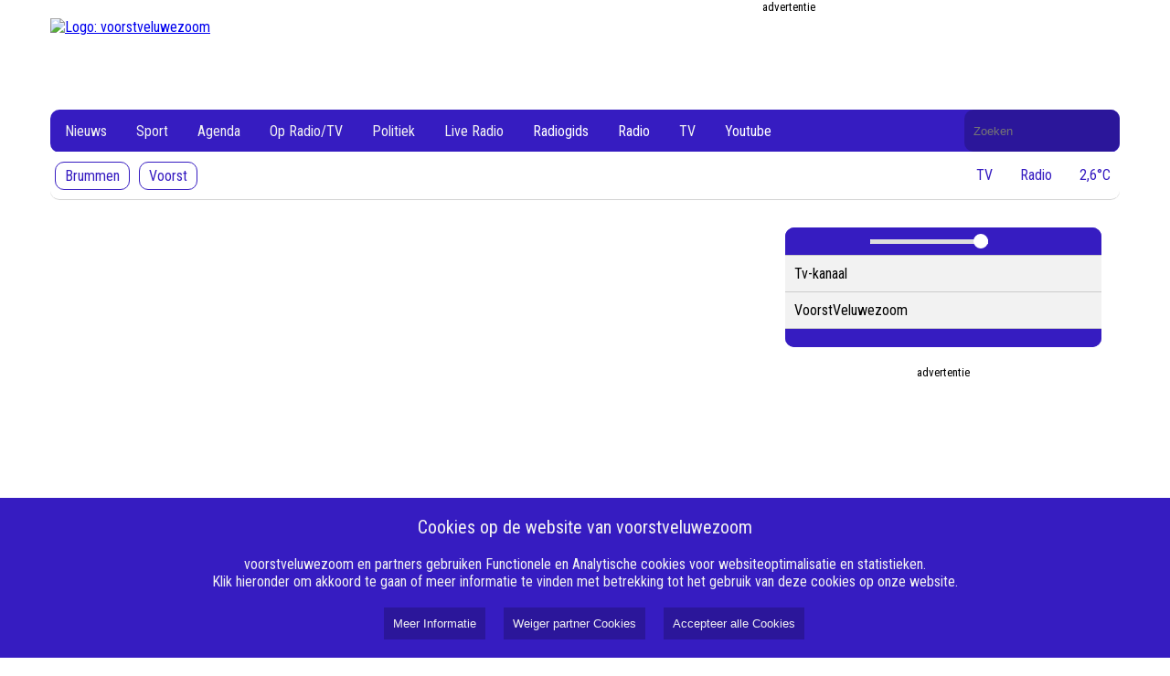

--- FILE ---
content_type: text/html; charset=UTF-8
request_url: https://voorstveluwezoom.nl/automobile/interior-parts-you-should-know-before-buying/
body_size: 4593
content:
<!DOCTYPE html><html lang="nl"><head><meta name="google-site-verification" content="KaCghV13mTjekbeJ4cIa_PwIQVR35lUW5OFZK13se5I" /><meta name="google-site-verification" content="tnv47ciDOHxrqLPE4NJOhrPgP7_uh1Di2ko9Wq5Qm70" /><meta name="google-site-verification" content="l_MXSUDRMazg2HiybijYECfRL36I8DN5I9IRo3ppmG0" /><meta name="_h7imp6kkkjvvbqxrut3ugi6ca99oymqf" signature="_dqq34sf9pprzdkbfiffigkwlt5q4izsn"><meta name="viewport" content="width=device-width, initial-scale=1" /><link rel="stylesheet" href="/css/style2.css?4815587"><link rel="stylesheet" href="/css/player.css?4815587"><link href="https://fonts.googleapis.com/css?family=Roboto+Condensed:300,300i,400,400i,700,700i|Roboto:100,100i,300,300i,400,400i,500,500i,700,700i,900,900i" rel="stylesheet" /><link rel="stylesheet" href="https://cdn.nieuwsned.nl/ajax/node_modules/@fortawesome/fontawesome-free/css/all.min.css"><link rel="stylesheet" href="/css/style2.css?4815587"><link rel="stylesheet" href="/css/player.css?4815587"><link href="https://fonts.googleapis.com/css?family=Roboto+Condensed:300,300i,400,400i,700,700i|Roboto:100,100i,300,300i,400,400i,500,500i,700,700i,900,900i" rel="stylesheet" /><link rel="stylesheet" href="https://cdn.nieuwsned.nl/ajax/node_modules/@fortawesome/fontawesome-free/css/all.min.css"><title>VoorstVeluwezoom</title><meta name="google-site-verification" content="KaCghV13mTjekbeJ4cIa_PwIQVR35lUW5OFZK13se5I" /><meta name="google-site-verification" content="tnv47ciDOHxrqLPE4NJOhrPgP7_uh1Di2ko9Wq5Qm70" /><meta name="google-site-verification" content="l_MXSUDRMazg2HiybijYECfRL36I8DN5I9IRo3ppmG0" /><meta name="_h7imp6kkkjvvbqxrut3ugi6ca99oymqf" signature="_dqq34sf9pprzdkbfiffigkwlt5q4izsn"><style>:root{--main-color:#361cc1;--main-color0:#361cc1;--main-color1:#3019ad;--main-color2:#2b169a;--main-color3:#251387;--main-color4:#201073;--main-color5:#1b0e60;--main-color6:#150b4d;--main-color7:#100839;--main-color8:#0a0526;--main-color9:#050213;--main-color:#361cc1;--main-colora0:rgba(54, 28, 193, 0);--main-colora1:rgba(54, 28, 193, 0.1);--main-colora2:rgba(54, 28, 193, 0.2);--main-colora3:rgba(54, 28, 193, 0.3);--main-colora4:rgba(54, 28, 193, 0.4);--main-colora5:rgba(54, 28, 193, 0.5);--main-colora6:rgba(54, 28, 193, 0.6);--main-colora7:rgba(54, 28, 193, 0.7);--main-colora8:rgba(54, 28, 193, 0.8);--main-colora9:rgba(54, 28, 193, 0.9);}</style><link rel="stylesheet" href="/css/style2.css?4815587"><link rel="stylesheet" href="/css/player.css?4815587"><script async custom-element="amp-ad" src="https://cdn.ampproject.org/v0/amp-ad-0.1.js"></script><meta name="viewport" content="width=device-width, initial-scale=1" /><script src="https://cdn.nieuwsned.nl/ajax/node_modules/jquery/dist/jquery.min.js"></script><link href="https://fonts.googleapis.com/css?family=Roboto+Condensed:300,300i,400,400i,700,700i|Roboto:100,100i,300,300i,400,400i,500,500i,700,700i,900,900i" rel="stylesheet" /><link rel="stylesheet" href="https://cdn.nieuwsned.nl/ajax/node_modules/@fortawesome/fontawesome-free/css/all.min.css"><script async src="https://securepubads.g.doubleclick.net/tag/js/gpt.js"></script><script src="/js/master.js"></script></head><body><h1 style="position:absolute; top: 0; height: 0; width: 0; left: 0; overflow: hidden; padding: 0; border: 0; clip: rect(0 0 0 0);">voorstveluwezoom</h1><h2 style="position:absolute; top: 0; height: 0; width: 0; left: 0; overflow: hidden; padding: 0; border: 0; clip: rect(0 0 0 0);">VoorstVeluwezoom</h2><div class="header-container"><div class="logo-ad-container"><a href="/"><img class="logo" src="https://cdn.nieuwsned.nl/07e1cd7dca89a1678042477183b7ac3f/files/Logo%20Voorst%20Veluwezoom%20liggend.png" alt="Logo: voorstveluwezoom"></a><div class="ad" id="ad_top"><div class="adlead"><div>advertentie</div></div><div id="header_ad" class="ad-space" data-width="728" data-height="90" data-location="top"></div></div></div><div style="height: 89px" class="navbarwrappper"><div class="navbar desktop"><div class="navbar-content"><div class="logo-container"><img src="https://cdn.nieuwsned.nl/07e1cd7dca89a1678042477183b7ac3f/files/Logo%20Voorst%20Veluwezoom%20liggend.png" alt="Logo: voorstveluwezoom" id="sticky-logo" style="display: none; max-height: 40px; max-width: 40px; margin-top: 3px;"></div><a href="/filter/categorie:nieuws,gemeente:Voorst,gemeente:Brummen">Nieuws</a><a href="/filter/categorie:sport,gemeente:Voorst,gemeente:Brummen">Sport</a><a href="/filter/categorie:agenda,gemeente:Voorst,gemeente:Brummen">Agenda</a><a href="/filter/categorie:programma,gemeente:Voorst,gemeente:Brummen">Op Radio/TV</a><a href="/filter/categorie:politiek,gemeente:Voorst,gemeente:Brummen">Politiek</a><a href="https://nlpo.stream.vip/veluwe/mp3-192/nlpo/" target="_blank">Live Radio</a><div class="dropdown"><button class="dropbtn">Radiogids <i class="fa-solid fa-angle-down"></i></button><div class="dropdown-content" id="subMenu0"><a href="/./radiogids-zondag">Zondag</a><a href="/./radiogids-maandag">Maandag</a><a href="/./radiogids-dinsdag">Dinsdag</a><a href="/./radiogids-woensdag">Woensdag</a><a href="/./radiogids-donderdag">Donderdag</a><a href="/./radiogids-vrijdag">Vrijdag</a><a href="/./radiogids-zaterdag">Zaterdag</a></div></div><div class="dropdown"><button class="dropbtn">Radio <i class="fa-solid fa-angle-down"></i></button><div class="dropdown-content" id="subMenu0"><a href="/./programma-gemist">Radio Gemist</a><a href="/./verzoekplaats-aanvragen">Verzoekplaat Algemeen</a></div></div><a href="/./gids-beeld">TV</a><div class="dropdown"><button class="dropbtn">Youtube <i class="fa-solid fa-angle-down"></i></button><div class="dropdown-content" id="subMenu0"><a href="/youtube/816c0e95be08733aed143a32195e6d93">Sport</a><a href="https://youtube.com/playlist?list=PLCpN6Crt0cFK4rMf5wImi40rS-P-iHslr&amp;si=Y_oMG8dJ7M90jSD4" target="_blank">Recente activiteiten</a><a href="/youtube/9e9bdd8165007247a8dd0cff6fef5148">Raadsvergadering Brummen</a></div></div><form class="search-form" method="GET" action="/search/"><label for="search" style="position: absolute; width: 1px; height: 1px; margin: -1px; padding: 0; border: 0; clip: rect(0 0 0 0); overflow: hidden;background-color: #000000; color: #FFFFFF">Doorzoek de website</label><input id="search" name="q" type="text" placeholder="Zoeken" value=""></form></div><div class="navbar-subcontent" id="subnavbar"><div><a href="/filter/categorie:nieuws,gemeente:Brummen"  class="subnavitem ">Brummen</a><a href="/filter/categorie:nieuws,gemeente:Voorst"  class="subnavitem ">Voorst</a></div><div style="margin-left: auto;"><a href="#" onclick="window.open('/player/Tv-kanaal/popup', '_player', 'width=500,height=440');pauseMedia();" class="subnavitemtext"><i class="fas fa-tv"></i><span>TV</span></a><a href="#" onclick="window.open('/player/VoorstVeluwezoom/popup', '_player', 'width=500,height=440');pauseMedia();" class="subnavitemtext"><i class="fas fa-microphone"></i><span>Radio</span></a><a href="/buienradar/vandaag" class="subnavitemtext"><i class="fas fa-thermometer-half"></i><span>2,6°C</span></a></div></div></div><div class="navbar mobile"><button class="hamburger">&#9776;</button><div class="navbar-content"><hr width="50%"><a href="/filter/categorie:nieuws,gemeente:Voorst,gemeente:Brummen">Nieuws</a><hr width="50%"><a href="/filter/categorie:sport,gemeente:Voorst,gemeente:Brummen">Sport</a><hr width="50%"><a href="/filter/categorie:agenda,gemeente:Voorst,gemeente:Brummen">Agenda</a><hr width="50%"><a href="/filter/categorie:programma,gemeente:Voorst,gemeente:Brummen">Op Radio/TV</a><hr width="50%"><a href="/filter/categorie:politiek,gemeente:Voorst,gemeente:Brummen">Politiek</a><hr width="50%"><a href="https://nlpo.stream.vip/veluwe/mp3-192/nlpo/" target="_blank">Live Radio</a><hr width="50%"><a style="color:#8f8f8f">Radiogids</a><hr width="50%" style="border-color:#8f8f8f"><a href="/./radiogids-zondag">Zondag</a><a href="/./radiogids-maandag">Maandag</a><a href="/./radiogids-dinsdag">Dinsdag</a><a href="/./radiogids-woensdag">Woensdag</a><a href="/./radiogids-donderdag">Donderdag</a><a href="/./radiogids-vrijdag">Vrijdag</a><a href="/./radiogids-zaterdag">Zaterdag</a><hr width="50%"><a style="color:#8f8f8f">Radio</a><hr width="50%" style="border-color:#8f8f8f"><a href="/./programma-gemist">Radio Gemist</a><a href="/./verzoekplaats-aanvragen">Verzoekplaat Algemeen</a><hr width="50%"><a href="/./gids-beeld">TV</a><hr width="50%"><a style="color:#8f8f8f">Youtube</a><hr width="50%" style="border-color:#8f8f8f"><a href="/youtube/816c0e95be08733aed143a32195e6d93">Sport</a><a href="https://youtube.com/playlist?list=PLCpN6Crt0cFK4rMf5wImi40rS-P-iHslr&si=Y_oMG8dJ7M90jSD4">Recente activiteiten</a><a href="/youtube/9e9bdd8165007247a8dd0cff6fef5148">Raadsvergadering Brummen</a><br><br><br><br></div></div></div></div><div class="content-container"><div class="main" id="main" style="visibility: hidden;"><div class="articles" id="articles1"></div><br /><br /><div class="articles" id="articles2"></div><div style="text-align: center"><br /><a href="#" id="load-more">Laad meer artikelen</a><br /><br /></div></div><script>
function loadMoreArticles() {
if (end != 0) {
return;
}
page++; // Increment the page counter
var xhr = new XMLHttpRequest();xhr.open('GET', '/load_articles.php?root=false&page=' + page + '&filter=&search=&rand=?4815587', true);
//xhr.open('GET', '/load_articles.php?page=' + page, true);
xhr.onload = function() {if (this.status == 200) {if (this.responseText == "") {
end = 1;
document.getElementById('load-more').style.visibility = 'hidden';
return;
}//document.getElementById('articles').innerHTML += this.responseText;
if (page == 1) {
document.getElementById('articles1').innerHTML += this.responseText;
loadMoreArticles();
} else {
document.getElementById('articles2').innerHTML += this.responseText;
}
if (typeof loadBanners === 'function') {
loadBanners();
}
equalizeRowHeights('.article-title');
document.getElementById('main').style.visibility = 'visible';
}
};
xhr.send();
}
</script><script src="/js/homepage.js"></script><div class="widgets" id="widgets"><div class="player-wrapper"><div class="media-container" id="media-container"><img id="media-image" class="media-image" src="" alt="Media Image" style="display:none;"></div><div class="container"><div class="player-controls"><button id="play-pause-button" onclick="togglePlayPause()"><i class="fas fa-play"></i></button><!--button onclick="playMedia()"><i class="fas fa-play"></i></button><button onclick="pauseMedia()"><i class="fas fa-pause"></i></button --><input type="range" id="volume-control" min="0" max="1" step="0.01" value="1" oninput="setVolume(this.value)" style="max-width: 40%"><button onclick="toggleFullScreen()"><i class="fas fa-expand"></i></button><button onclick="popupPlayer()"><i class="fas fa-external-link-alt"></i></button></div><ul class="media-list" id="media-list"><li data-url="https://dt4pogjgi3q8s.cloudfront.net/nlpo/clr-nlpo/rtvveluwezoom/index.m3u8" data-type="video" data-image="">Tv-kanaal<i class="fas fa-tv" style="color:var(--main-color)"></i></li><li data-url="https://nlpo.stream.vip/veluwe/mp3-192/nlpo/" data-type="audio" data-image="">VoorstVeluwezoom<i class="fas fa-volume-up" style="color:var(--main-color)"></i></li></ul><div class="player-controls"></div></div></div><script src="https://cdn.jsdelivr.net/npm/hls.js@latest"></script><script src="/js/player.js?
4815587"></script><div class="articles ad" style="padding: 20px"><div class="adlead"><div>advertentie</div></div><div id="widget_ad" class="ad-space" data-width="300" data-height="250" data-location="widget" style="display: flex; justify-content: center;  align-items: center;  width: 100% !important;"></div></div><div class="articles ad" style="padding: 20px"><div id="widget_ad1" class="ad-space" data-width="300" data-height="250" data-location="widget" style="display: flex; justify-content: center;  align-items: center;  width: 100% !important;"></div></div><br /><br /><p><iframe src="https://gadgets.buienradar.nl/gadget/zoommap/?lat=52.3475&lng=5.98333&overname=2&zoom=8&naam=Epe&size=2b&voor=1" scrolling=no width=330 height=330 frameborder=no></iframe></p></div></div><footer><div class="footer-columns"><div class="footer-column"><h3>Over VoorstVeluwezoom</h3><ul><li><a href="/./missie">Missie</a></li><li><a href="/./redactie">Redactie</a></li><li><a href="/./klachtenregeling">Klachtenregeling</a></li><li><a href="/./gedragscode">Gedragscode</a></li><li><a href="/./anbi-veluwezoom">ANBI Stichting Veluwezoom</a></li><li><a href="/./vertrouwenspersoon">Vertrouwenspersoon</a></li></ul></div><div class="footer-column"><h3>Algemeen</h3><ul><li><a href="https://www.canva.com/design/DAGcRgkN48c/otnarpIdxg3ZlGY8jeb43Q/view?utm_content=DAGcRgkN48c&utm_campaign=designshare&utm_medium=link2&utm_source=uniquelinks&utlId=hddd469c4c3"
>Medewerkers</a></li><li><a href="/./streekomroep">Streekomroep</a></li><li><a href="/./vacatures-voorstveluwezoom">Vacatures</a></li><li><a href="/./ontvangst-radio-en-tv">Ontvangst Radio & TV</a></li><li><a href="/./test-pagina-voor-ontvangenversturen-van-mailtjes">Test</a></li><li><a href="http://www.vijmg.nl"
>Veluwe IJssel Media Groep</a></li><li><a href="http://www.rtv794.nl"
>RTV794</a></li></ul></div><div class="footer-column"><h3>Adverteren</h3><ul><li><a href="/./nog-in-ontwikkeling">Contact</a></li><li><a href="/./nog-in-ontwikkeling">Tarieven</a></li><li><a href="/./nog-in-ontwikkeling">Algemene voorwaarden</a></li><li><a href="/./test-pagina-voor-ontvangenversturen-van-mailtjes">Testpagina voor ontwikkeling</a></li><li><a href="/./testpagina-voor-ontwikkeling">Testpagina voor programma gemist</a></li></ul></div><div class="footer-column"><h3>Volg Ons</h3><ul><li><a href="https://www.facebook.com/voorstveluwezoom"
>Facebook</a></li><li><a href="/./nog-in-ontwikkeling">Twitter</a></li><li><a href="https://www.instagram.com/voorstveluwezoom/"
>Instagram</a></li><li><a href="https://www.youtube.com/rtv794"
>Youtube</a></li><li><a href="/./nog-in-ontwikkeling">LinkedIn</a></li><li><a href="/./nog-in-ontwikkeling">Whatsapp</a></li><li><a href="mailto:info@voorstveluwezoom.nl"
>E-mail</a></li></ul></div></div><div class="footer-bottom"><div class="navbar-color-bar"><!-- div style="position:absolute;height: 40px; right: 20px;"><img src="https://cdn.beaglesecurity.com/assets/logo/grey-2x.svg" alt="Beagle certificate" style="max-height: 30px"></div --><p>&copy; 2026 voorstveluwezoom  alle rechten voorbehouden. Aangedreven door <a href="https://www.nieuwsned.nl" style="color: white">NieuwsNed.nl</a></p></div></div></footer><div id="cookie_banner" style="position:fixed;bottom:0;left:0;width:100%;background-color:#361cc1;color:#f2f2f2;padding-top:20px;padding-bottom:20px;text-align:center;z-index:1000;"><span style="font-size: 20px;">Cookies op de website van voorstveluwezoom</span><br /><br />
voorstveluwezoom en partners gebruiken Functionele en Analytische cookies voor websiteoptimalisatie en statistieken. <br>
Klik hieronder om akkoord te gaan of meer informatie te vinden met betrekking tot het gebruik van deze cookies op onze website.<br><br><button style="background-color:#2b169a;color:#f2f2f2;border:none;padding:10px;margin-left:20px;cursor:pointer;" onclick="location.href='/pages/0/cookie';">Meer Informatie</button><button id="internal_cookies" style="background-color:#2b169a;color:#f2f2f2;border:none;padding:10px;margin-left:20px;cursor:pointer;">Weiger partner Cookies</button><button id="accept_cookies" style="background-color:#2b169a;color:#f2f2f2;border:none;padding:10px;margin-left:20px;cursor:pointer;">Accepteer alle Cookies</button></div><script src="/js/cookie.js?ver=1.1"></script><script src="/js/menu.js"></script><test></test><script src="/js/banner.js?ver=4"></script><script src="/js/scroll.js?4815587"></script><script type="text/javascript" src="https://platform-api.sharethis.com/js/sharethis.js#property=65186bbb2e87700013335f16&product=inline-share-buttons&source=platform" async="async"></script></body></html>

--- FILE ---
content_type: text/html; charset=UTF-8
request_url: https://voorstveluwezoom.nl/load_articles.php?root=false&page=1&filter=&search=&rand=?4815587
body_size: 1632
content:
<div class="lead"><span style="font-size: 30px;">Nieuws:</span></div><div role="link" tabindex="0" class="article" style="cursor:pointer"
onclick="location.href='/tweede-winterconcert-huize-kolthoorn-eine-winterreise'"
onkeydown="if (event.key === 'Enter' || event.keyCode === 13) { location.href='/item/63102/Tweede_Winterconcert_Huize_Kolthoorn%3A_%27Eine_Winterreise%E2%80%99'; }"><div class="rounded-image-container"><div class="article-image"><img class="article-image" src="https://cdn.nieuwsned.nl/5ef059938ba799aaa845e1c2e8a762bd/files/Heerde%20afbeeldingen%202025/Kolthoorn.jpg" alt="Foto: Tweede Winterconcert Huize Kolthoorn: 'Eine Winterreise’"></div></div><span class="article-date" style="font-size: 14px; color: #767676;"><b>31 januari 2026 14:11</b></span><br><span class="article-title" style="font-size: 20px;"><b>Tweede Winterconcert Huize Kolthoorn: 'Eine Winterreise’</b></span><br><span class="article-lead" style="font-size: 14px; line-height: 1.6">HEERDE- Op zaterdagmiddag 7 februari 2026 vindt het tweede concert in de serie Geelvinck Atelierconcerten van het winterseizoen op Huize Kolthoorn: 'Eine Winterreise' door de sopraan Irene Maessen en fortepianiste Ursula Dütschler.</span></div><div role="link" tabindex="0" class="article" style="cursor:pointer"
onclick="location.href='/montmartre-verkennen-met-kunsthistoricus'"
onkeydown="if (event.key === 'Enter' || event.keyCode === 13) { location.href='/item/63042/Montmartre_verkennen_met_kunsthistoricus'; }"><div class="rounded-image-container"><div class="article-image"><img class="article-image" src="https://cdn.nieuwsned.nl/5ef059938ba799aaa845e1c2e8a762bd/files/Montmartre%2C%20Parijs.jpg" alt="Foto: Montmartre verkennen met kunsthistoricus"></div></div><span class="article-date" style="font-size: 14px; color: #767676;"><b>31 januari 2026 12:00</b></span><br><span class="article-title" style="font-size: 20px;"><b>Montmartre verkennen met kunsthistoricus</b></span><br><span class="article-lead" style="font-size: 14px; line-height: 1.6">EERBEEK - Kunsthistoricus Michiel Kersten (en voormalig adjunct-directeur van zowel het Rembrandthuis als het Frans Halsmuseum) neemt je donderdag 5 februari mee naar Montmartre rond 1900, naar een wereld van vertier, maar ook van armoede en ellende.</span></div><div role="link" tabindex="0" class="article" style="cursor:pointer"
onclick="location.href='/afspraken-in-coalitieakkoord-over-lelystad-airport-baren-zorgen-op-de-veluwe'"
onkeydown="if (event.key === 'Enter' || event.keyCode === 13) { location.href='/item/63096/Afspraken_in_coalitieakkoord_over_Lelystad_Airport_baren_zorgen_op_de_Veluwe'; }"><div class="rounded-image-container"><div class="article-image"><img class="article-image" src="https://cdn.nieuwsned.nl/5ef059938ba799aaa845e1c2e8a762bd/files/REGIO/Lelystad%20airport_Foto%20Red%20de%20Veluwe.jpg" alt="Foto: Afspraken in coalitieakkoord over Lelystad Airport baren zorgen op de Veluwe"></div></div><span class="article-date" style="font-size: 14px; color: #767676;"><b>31 januari 2026 11:44</b></span><br><span class="article-title" style="font-size: 20px;"><b>Afspraken in coalitieakkoord over Lelystad Airport baren zorgen op de Veluwe</b></span><br><span class="article-lead" style="font-size: 14px; line-height: 1.6">REGIO- De acht samenwerkende gemeenten Elburg, Epe, Harderwijk, Hattem, Heerde, Nunspeet, Oldebroek en Voorst hebben kennisgenomen van het nieuwe coalitieakkoord van D66, VVD en CDA.</span></div><div role="link" tabindex="0" class="article" style="cursor:pointer"
onclick="location.href='/klassiek-marinee'"
onkeydown="if (event.key === 'Enter' || event.keyCode === 13) { location.href='/item/63094/Klassiek_MArinee'; }"><div class="rounded-image-container"><div class="article-image"><img class="article-image" src="https://cdn.nieuwsned.nl/5ef059938ba799aaa845e1c2e8a762bd/files/import/Programmalogos/KlassiekMatineeDef.jpg" alt="Foto: Klassiek MArinee"></div></div><span class="article-date" style="font-size: 14px; color: #767676;"><b>31 januari 2026 11:27</b></span><br><span class="article-title" style="font-size: 20px;"><b>Klassiek MArinee</b></span><br><span class="article-lead" style="font-size: 14px; line-height: 1.6;color: #767676;">2 februari 2026 - 11 februari 2026</span><br><span class="article-lead" style="font-size: 14px; line-height: 1.6">Klassiek Matinee op 8 februari 2026</span></div><div role="link" tabindex="0" class="article" style="cursor:pointer"
onclick="location.href='/popjablues-1815'"
onkeydown="if (event.key === 'Enter' || event.keyCode === 13) { location.href='/item/63091/Popjablues_1815'; }"><div class="rounded-image-container"><div class="article-image"><img class="article-image" src="https://cdn.nieuwsned.nl/5ef059938ba799aaa845e1c2e8a762bd/files/import/Programmalogos/240312-PopjabluesLogoDef.jpg" alt="Foto: Popjablues 1815"></div></div><span class="article-date" style="font-size: 14px; color: #767676;"><b>31 januari 2026 11:11</b></span><br><span class="article-title" style="font-size: 20px;"><b>Popjablues 1815</b></span><br><span class="article-lead" style="font-size: 14px; line-height: 1.6;color: #767676;">31 januari 2926 - 11 februari 2026</span><br><span class="article-lead" style="font-size: 14px; line-height: 1.6">Popjablues  op 6 fevruari 2026</span></div><div role="link" tabindex="0" class="article" style="cursor:pointer"
onclick="location.href='/kan-jouw-vereniging-extra-financile-steun-gebruiken-meld-je-aan'"
onkeydown="if (event.key === 'Enter' || event.keyCode === 13) { location.href='/item/63074/Kan_jouw_vereniging_extra_financi%C3%ABle_steun_gebruiken%3F_Meld_je_aan%21'; }"><div class="rounded-image-container"><div class="article-image"><img class="article-image" src="https://cdn.nieuwsned.nl/5ef059938ba799aaa845e1c2e8a762bd/files/Epe%20afbeeldingen%202025/Commissie%20Epe%20Voor%20Epe.jpg" alt="Foto: Kan jouw vereniging extra financiële steun gebruiken? Meld je aan!"></div></div><span class="article-date" style="font-size: 14px; color: #767676;"><b>30 januari 2026 16:34</b></span><br><span class="article-title" style="font-size: 20px;"><b>Kan jouw vereniging extra financiële steun gebruiken? Meld je aan!</b></span><br><span class="article-lead" style="font-size: 14px; line-height: 1.6">EPE – Samen kerst vieren met bewoners en mantelzorgers, nieuwe instrumenten voor een muziekvereniging, bladmuziek voor een zanggroep of een speeltoestel op een schoolplein: ook in 2025 heeft het fietsevenement Epe voor Epe weer een mooie bijdrage g</span></div>

--- FILE ---
content_type: text/html; charset=UTF-8
request_url: https://voorstveluwezoom.nl/load_articles.php?root=false&page=2&filter=&search=&rand=?4815587
body_size: 1706
content:
<div role="link" tabindex="0" class="article" style="cursor:pointer"
onclick="location.href='/fusietraject-brummenrheden-raakt-ook-apeldoorn-regionale-samenwerking-in-beweging'"
onkeydown="if (event.key === 'Enter' || event.keyCode === 13) { location.href='/item/63049/Fusietraject_Brummen%2FRheden_raakt_ook_Apeldoorn%3A_regionale_samenwerking_in_beweging'; }"><div class="rounded-image-container"><div class="article-image"><img class="article-image" src="https://cdn.nieuwsned.nl/5ef059938ba799aaa845e1c2e8a762bd/files/Apeldoorn/20260120a_Gemeente%20Brummen%20Rheden%20Herindeling_Google%20Maps.jpg" alt="Foto: Fusietraject Brummen/Rheden raakt ook Apeldoorn: regionale samenwerking in beweging"></div></div><span class="article-date" style="font-size: 14px; color: #767676;"><b>30 januari 2026 12:26</b></span><br><span class="article-title" style="font-size: 20px;"><b>Fusietraject Brummen/Rheden raakt ook Apeldoorn: regionale samenwerking in beweging</b></span><br><span class="article-lead" style="font-size: 14px; line-height: 1.6">REGIO - Jan Nathan Rozendaal is onlangs benoemd tot waarnemend burgemeester van Brummen. Hij is inmiddels beëdigd door commissaris van de Koning Daniël Wigboldus en volgt Geert van Rumund op.</span></div><div role="link" tabindex="0" class="article" style="cursor:pointer"
onclick="location.href='/pas-op-nep-e-mails-uit-naam-van-de-politie'"
onkeydown="if (event.key === 'Enter' || event.keyCode === 13) { location.href='/item/63048/Pas_op%3A_Nep-e-mails_uit_naam_van_de_politie'; }"><div class="rounded-image-container"><div class="article-image"><img class="article-image" src="https://cdn.nieuwsned.nl/5ef059938ba799aaa845e1c2e8a762bd/files/Apeldoorn/AIR_20260130a_Fraude%20oplichting%20digitaal%20Phising_Politie%20Apeldoorn.jpg" alt="Foto: Pas op: Nep-e-mails uit naam van de politie"></div></div><span class="article-date" style="font-size: 14px; color: #767676;"><b>30 januari 2026 12:24</b></span><br><span class="article-title" style="font-size: 20px;"><b>Pas op: Nep-e-mails uit naam van de politie</b></span><br><span class="article-lead" style="font-size: 14px; line-height: 1.6">REGIO - De politie van Apeldoorn waarschuwt voor phishingmails waarin afzenders zich voordoen als de politie of Europol, soms met de naam Janny Knol (korpschef van de Nationale Politie).</span></div><div role="link" tabindex="0" class="article" style="cursor:pointer"
onclick="location.href='/koffiepuntenactie-voedselbank-hoeveel-koffie-gaat-dat-opleveren'"
onkeydown="if (event.key === 'Enter' || event.keyCode === 13) { location.href='/item/63047/Koffiepuntenactie_Voedselbank_Apeldoorn%3A_hoeveel_koffie_gaat_dat_opleveren%3F'; }"><div class="rounded-image-container"><div class="article-image"><img class="article-image" src="https://cdn.nieuwsned.nl/5ef059938ba799aaa845e1c2e8a762bd/files/Apeldoorn/AIR_20260130a_Koffiepunten%20actie%20Voedselbank_Voedselbank%20Apeldoorn.jpg" alt="Foto: Koffiepuntenactie Voedselbank Apeldoorn: hoeveel koffie gaat dat opleveren?"></div></div><span class="article-date" style="font-size: 14px; color: #767676;"><b>30 januari 2026 12:22</b></span><br><span class="article-title" style="font-size: 20px;"><b>Koffiepuntenactie Voedselbank Apeldoorn: hoeveel koffie gaat dat opleveren?</b></span><br><span class="article-lead" style="font-size: 14px; line-height: 1.6">APELDOORN - Bij de Voedselbank Apeldoorn zijn alle ingezamelde Douwe Egberts-, Senseo- en Pickwickpunten inmiddels geteld. Vrijwilligers hebben samen met de Lionsclub Apeldoorn hard gewerkt om alles te verzamelen en te verwerken.</span></div><div role="link" tabindex="0" class="article" style="cursor:pointer"
onclick="location.href='/eigenaren-gezocht-van-teruggevonden-fietsen-in-apeldoorn'"
onkeydown="if (event.key === 'Enter' || event.keyCode === 13) { location.href='/item/63046/Eigenaren_gezocht_van_teruggevonden_fietsen_in_Apeldoorn'; }"><div class="rounded-image-container"><div class="article-image"><img class="article-image" src="https://cdn.nieuwsned.nl/5ef059938ba799aaa845e1c2e8a762bd/files/Apeldoorn/AIR_20260130a_Gestolen%20fiets_03_Politie%20Apeldoorn.jpg" alt="Foto: Eigenaren gezocht van teruggevonden fietsen in Apeldoorn"></div></div><span class="article-date" style="font-size: 14px; color: #767676;"><b>30 januari 2026 12:20</b></span><br><span class="article-title" style="font-size: 20px;"><b>Eigenaren gezocht van teruggevonden fietsen in Apeldoorn</b></span><br><span class="article-lead" style="font-size: 14px; line-height: 1.6">APELDOORN - De politie in Apeldoorn heeft drie fietsen aangetroffen die vermoedelijk van diefstal afkomstig zijn. Mogelijk zijn ze van inwoners uit de regio die hun fiets missen, zonder te weten waar deze is gebleven.</span></div><div role="link" tabindex="0" class="article" style="cursor:pointer"
onclick="location.href='/ereboom-geplant-voor-paul-opdam'"
onkeydown="if (event.key === 'Enter' || event.keyCode === 13) { location.href='/item/63038/Ere-boom_voor_Paul_Opdam'; }"><div class="rounded-image-container"><div class="article-image"><img class="article-image" src="https://cdn.nieuwsned.nl/5ef059938ba799aaa845e1c2e8a762bd/files/Eerbetoon%20Paul%20Opdam%2001.jpg" alt="Foto: Ere-boom voor Paul Opdam"></div></div><span class="article-date" style="font-size: 14px; color: #767676;"><b>30 januari 2026 10:00</b></span><br><span class="article-title" style="font-size: 20px;"><b>Ere-boom voor Paul Opdam</b></span><br><span class="article-lead" style="font-size: 14px; line-height: 1.6">BRUMMEN - In de gemeente Brummen is een forse, alleenstaande eik geplant als eerbetoon aan Paul Opdam. Met de aanplant van deze ere-boom spreken gemeente Brummen, Landschapsnetwerk Brummen en a.s.r.</span></div><div role="link" tabindex="0" class="article" style="cursor:pointer"
onclick="location.href='/nieuwjaarsrececeptie-gemeente-heerde'"
onkeydown="if (event.key === 'Enter' || event.keyCode === 13) { location.href='/item/63028/Nieuwjaarsreceptie_Gemeente_Heerde'; }"><div class="rounded-image-container"><div class="article-image"><img class="article-image" src="https://cdn.nieuwsned.nl/5ef059938ba799aaa845e1c2e8a762bd/files/Nieuwjaarsconcert%20Wilhelmina.jpg" alt="Foto: Nieuwjaarsreceptie Gemeente Heerde"></div></div><span class="article-date" style="font-size: 14px; color: #767676;"><b>29 januari 2026 21:42</b></span><br><span class="article-title" style="font-size: 20px;"><b>Nieuwjaarsreceptie Gemeente Heerde</b></span><br><span class="article-lead" style="font-size: 14px; line-height: 1.6">Het jaar 2026 is voor Heerde niet zomaar een jaar, en de nieuwjaarsreceptie van donderdag 22 januari was daar de perfecte weerspiegeling van.</span></div>